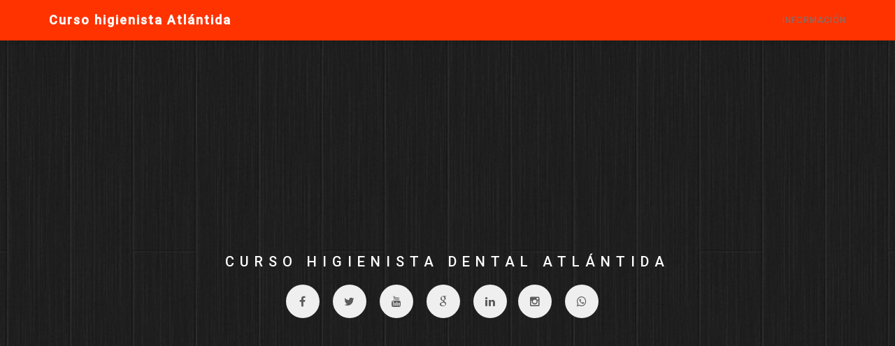

--- FILE ---
content_type: text/html
request_url: https://www.cursohigienistadental.com/atlantida.html
body_size: 7092
content:
<!DOCTYPE html>
<html lang="es">
<head>
	<meta charset="utf-8">
	<title>Curso Higienista dental Atlántida</title>

	<meta http-equiv="X-UA-Compatible" content="IE=Edge">	<meta name="viewport" content="width=device-width, initial-scale=1">
<meta name="robots" content="index,follow">
<meta name="author" content="Neptunos Formación"><meta name="abstract" content="Curso higienista dental impartido a distancia ¡Aprende cómodamente desde casa! Inscripción Online del curso higienista dental ¡Sé el mejor profesional!"><meta name="keywords" content="curso higienista Atlántida, Curso higienista dental Atlántida, curso higienistas dentales Atlántida, cursos higienistas,Honduras">
	<meta name="description" content="Curso higienista dental Atlántida. Curso más demandado del sector de odontología Atlántida"><link rel="stylesheet" href="css/bootstrap.min.css">
<link rel="apple-touch-icon" sizes="120x120" href="/apple-touch-icon-120x120-precomposed.png" /> <link rel="apple-touch-icon" sizes="152x152" href="/apple-touch-icon-152x152-precomposed.png" />
	<link rel="stylesheet" href="css/animate.min.css">
	<link rel="stylesheet" href="css/font-awesome.min.css">
	<link rel="stylesheet" href="css/nivo-lightbox.css">
	<link rel="stylesheet" href="css/nivo_themes/default/default.css">
	<link rel="stylesheet" href="css/style.css">
	<link href='https://fonts.googleapis.com/css?family=Roboto:400,500' rel='stylesheet' type='text/css'>
</head><script type="text/javascript">
document.oncontextmenu = function(){return false;}
</script>
<body><?php include_once("analyticstracking.php") ?>

<!-- preloader section -->
<section class="preloader">
	<div class="sk-spinner sk-spinner-pulse"></div>
</section>

<!-- navigation section -->
<section class="navbar navbar-default navbar-fixed-top" role="navigation">
	<div class="container">
		<div class="navbar-header">
			<button class="navbar-toggle" data-toggle="collapse" data-target=".navbar-collapse">
				<span class="icon icon-bar"></span>
				<span class="icon icon-bar"></span>
				<span class="icon icon-bar"></span>
			</button><a href="https://www.cursohigienistadental.com" class="navbar-brand">Curso higienista  Atlántida</a>
		</div>
		<div class="collapse navbar-collapse">
			<ul class="nav navbar-nav navbar-right"> 			
                <li><a href="#menu" class="smoothScroll">INFORMACIÓN</a></li>
                             
				  </ul>
		</div>
	</div>
</section>


<!-- home section -->
<section id="home" class="parallax-section">
	<div class="container">
		<div class="row">
			<div class="col-md-12 col-sm-12"><br><br><br><br>
				<h1>Curso higienista dental Atlántida</h1>
				 
				 
                <ul class="social-icon">
					<li><a href="https://www.facebook.com/neptunosformacion/" class="fa fa-facebook wow bounceIn" data-wow-delay="0.3s"></a></li>
					<li><a href="http://www.twitter.com/codontologia" class="fa fa-twitter wow bounceIn" data-wow-delay="0.6s"></a></li>
                    <li><a href="http://www.youtube.com/FormacionNeptunos" class="fa fa-youtube wow bounceIn" data-wow-delay="0.6s"></a></li>
  <li><a href="https://plus.google.com/109985833693445759976" class="fa fa-google wow bounceIn" data-wow-delay="0.6s"></a></li>
                            <li><a href="https://es.linkedin.com/in/neptunos-formacion-58153356" class="fa fa-linkedin wow bounceIn" data-wow-delay="0.6s"></a></li><li><a href="http://www.instagram.com/neptunosformacion" class="fa fa-instagram wow bounceIn" data-wow-delay="0.6s"></a></li>
				
<li> <a href="whatsapp://send?text=Pide informaci%C3%B3n gratis de este curso http%3A%2F%2Fneptunosformacion.com/cursos/cursos-odontologia.html" class="fa fa-whatsapp wow bounceIn" data-wow-delay="0.6s"></a></li>
				</ul>
			</div>
		</div>
	</div>		
</section>


 

<!-- menu section -->
<section id="menu" class="parallax-section">
	<div class="container">
		<div class="row">
			<div class="col-md-offset-2 col-md-8 col-sm-12 text-center">
				<h1 class="heading">¿Qué voy a aprender con el curso higienista dental en Atlántida?</h1><br>
                           
				<hr>  <p> Con el curso higienista dental en Atlántida aprenderás a analizar las técnicas y los métodos de higiene bucodental y participar en las actividades de prevención y de promoción de la salud. <br>Contactanos en teléfono 854701254, whatapps +34644702701 o &lt;a href=&quot;https://www.neptunosformacion.com&quot;&gt;https://www.neptunosformacion.com&lt;/a&gt;  &lt;br&gt;&lt;a href=&quot;https://www.neptunosformacion.com/odontologia/higienistadental.pdf&quot;&gt;VER PROGRAMA FORMATIVO&lt;/a&gt; </p> 	<br>		 
			</div>
			
	
    
</section>		


 


<!-- contact section -->
<section id="contact" class="parallax-section">
	<div class="container">
		<div class="row">
			<div class="col-md-offset-1 col-md-10 col-sm-12 text-center">
				<h2 class="heading">SOLICITA INFORMACIÓN DEL CURSO</h2>
				<hr>
			</div>
			<div class="col-md-offset-1 col-md-10 col-sm-12 wow fadeIn" data-wow-delay="0.9s"> <form action="https://www.cursosrecursoshumanos.com/cuodontologia.php" method="post">
					<div class="col-md-6 col-sm-6">
						Nombre y apellidos	<input name="name19" type="text" class="form-control" id="name19" placeholder="Nombre y apellidos">
				  </div>
					<div class="col-md-6 col-sm-6">
					Email	<input name="email19" type="email" class="form-control" id="email19" placeholder="Email">
				  </div>
                  <div class="col-md-6 col-sm-6">
				Teléfono/Móvil		<input name="tele19" type="text" class="form-control" id="tele19" placeholder="Teléfono/Móvil">
				  </div>
                  <div class="col-md-6 col-sm-6">
				Ciudad		<input name="provincia19" type="text" class="form-control" id="provincia19" placeholder="Ciudad">
				  </div> 
                <div class="col-md-12 col-sm-12">
					
                  
                   <select name="curso19" class="form-control"  id="curso19">
            <option value="curso odontologia" selected>Seleccione curso</option>
<option value="	Auxiliar / ayudante dental (auxiliar de odontología)	">	Auxiliar / ayudante dental (auxiliar de odontología)	</option>
<option value="	Auxiliar de estomatologia y odontología	">	Auxiliar de Estomatología y Odontología	</option>
<option value="	Auxiliar de Higienista dental	">	Auxiliar de Higienista dental	</option>
<option value="	Auxiliar de Protésico dental	">	Auxiliar de Protésico dental	</option>
<option value="	Higienista dental	">	Higienista dental	</option>
<option value="	Protésico dental	">	Protésico dental	</option>
<option value="	Recepcionista dental	">	Recepcionista dental	</option>
<option value="	Técnicas de higiene dental	">	Técnicas de higiene dental	</option>
<option value="	Técnico en aparatos ortodóncicos removibles	">	Técnico en aparatos ortodóncicos removibles	</option>
<option value="	Técnico en prótesis fija	">	Técnico en prótesis fija	</option>
<option value="	Técnico en prótesis removibles	">	Técnico en prótesis removibles	</option>
          </select> </div> 
					<div class="col-md-offset-3 col-md-6 col-sm-offset-3 col-sm-6">
						<input name="submit" type="submit" class="form-control" id="submit" value="SOLICITO INFORMACION">
					</div>
				</form>
               <br> Al cumplimentar el formulario aceptas <a href="/inscripcion/politica-de-privacidad-y-proteccion-de-datos.html">aviso legal, política de privacidad de datos y las condiciones de uso.</a>
                <br>
                <div style="text-align:center"><script async src="//pagead2.googlesyndication.com/pagead/js/adsbygoogle.js"></script>
<!-- CURSOSMINI -->
<ins class="adsbygoogle"
     style="display:inline-block;width:300px;height:250px"
     data-ad-client="ca-pub-5077783639334107"
     data-ad-slot="1584538258"></ins>
<script>
(adsbygoogle = window.adsbygoogle || []).push({});
</script><br>
<br>
<p>Con el <strong>curso higienista dental </strong> aprenderás una formación básica acorde a las funciones laborales en clínicas dentales. Una formación complementaria a tu curriculum vitae donde aprenderás organización y gestión de una clínica dental, cómo atender al paciente, qué técnicas y funciones realiza un higienista bucodental (radiografías, curetajes,...) y actividades de higiene en la comunidad.<br>

<br>El <em>higienista dental</em>, no solo trabaja como ayudante de clínica dental, existen numerosas actividades sociocomunitarias donde es fundamental la labor de este profesional. Hoy día, está abriendo paso como una de las profesiones más demandadas del sector de salud, específicamente, en el área de odontología. Si desea inscribirse en el programa formativo, solicite información en el formulario.
<br><br>
Actualmente, ya se han formado en este curso numerosos alumnos del sector de odontología. ¡No dejes pasar tu oportunidad!<br>
<br>
<p align="center"><iframe width="335" height="210" src="https://www.youtube.com/embed/lVr7sRTEyd4" frameborder="0" allowfullscreen></iframe></p>
<br>
<strong>Contenidos del Curso:</strong><br><br> 

Módulo 1. Organización y gestión de una unidad de odontología <br>
Módulo 2. Técnicas de atención al paciente<br>
Módulo 3. Técnicas de higiene bucodentales<br>
Módulo 4. Actividades de higiene bucodental en la comunidad

<br><br>Precio: Consultar<br><br>Modalidad:
<br>A distancia. Material didáctico impreso y tutoría online.<br>
<br>
				          
Comentarios de últimos alumnos/as de Higienista dental<strong><br>
</strong><br>


Pérez, I. (Huelva - España): "El curso está muy bien, es rápido, cómodo y fácil de entender. La atención es muy buena y rápida. Me ha gustado mucho".<br><br>

Anabel del Sol (Las Palmas - España) "En mi opinión particular el curso está muy completo, los contenidos son muy interesantes y la atención de la tutora y del resto del colectivo de trabajo ha sido maravillosa, mis más sinceras felicitaciones a todos por la labor tan dedicada que realizan".
<br><br>
Gamaza, M. José (Cádiz - España): "Muy satisfecha en general, en todo el curso. La tutora ha respondido rápidamente a todas mis dudas y consultas así como los tests y exámenes que le he enviado".
<br><br>
Manzanares, Sonia (Madrid - España):"Me ha gustado mucho, estaba muy bien resumido y explicado correctamente y he aprendido muchísimo, y la rapidez del material y contestación de los tests. Excelente, gracias por vuestra ayuda. Un saludo, Sonia Manzanares."
<br><br>
Cortés Gómez, M. J.:"En primer lugar me gustaría agradecer a la tutora por haber estado a mi disposición, para lo que necesitase, también me gustaría agradecer por el contenido del curso ya que me ha parecido muy adecuado e interesante y he aprendido mucho sobre el curso, me ha costado un poco menos de entender ya que tenía algunos conocimientos sobre dientes, puesto que tengo el Módulo superior de prótesis dental y más o menos tengo conocimiento de algunos términos de los que se han hablado en dichos contenidos del curso. Finalmente me gustaría animar a esas personas que quieran realizar el curso de higienista dental."
<br><br>
Broceño, Eva (Ciudad Real - España): "Es un curso de gran utilidad para las personas que desarrollamos nuestro trabajo en el área de odontología".
<br><br>
Duran, M. (Madrid - España): "El curso está genial, todo muy bien explicado, temas adecuados para el trabajo a realizar y todo, comunicación excelente y rapidez en respuestas a mis dudas, repetiría sin dudarlo".
<br><br>

Salidas profesionales sector ODONTOLOGÍA:<br><br>

* Clínicas dentales.<br>
* Laboratorios dentales.<br>
* Educadores/ formadores sanitarios (formación, eventos, charlas, conferencias...).<br>
* Colaborador de Clínica.<br>
* Comercial en la industria dental o depósitos dentales.

<br><br>Se imparte en España y Latinoamérica (Otros países - Consultar)<br><br>

                            

Entre los temas a tratar durante el curso nos encontramos:

<br>
<br> MÓDULO 1. Introducción a la unidad de odontología
<br>
<br> Gabinete de recepción:
<br> Expediente dental de los pacientes.
<br> Ficha dental: constitución y simbología utilizada.
<br> Dietario de citaciones y su manejo.
<br> Archivo de los expedientes
<br> Documentación sanitaria:
<br> Documentación clínica.
<br> Documentación no clínica.
<br> Aplicaciones informáticas:
<br> Conocimientos básicos de informática.
<br> Tipos y estructura de las bases de datos.
<br> Aplicaciones informáticas de gestión y control de almacén.
<br> Instrumental de consulta:
<br> Tipos de instrumentos utilizados en una consulta 
odontológica: características y manejo.
<br> Preparación de las bandejas.
<br> Organización de las bandejas.
<br> Tipos de aparatos empleados en el consultorio: equipo 
básico.
<br> Cuidado del instrumental dental: afilado manual y afilado 
mecánico.
<br> Gestión de existencias:
<br> Sistemas de almacenamiento.
<br> Métodos de valoración de existencias.
<br> Normas de seguridad e higiene en los almacenes de centros sanitarios.
<br> Normas de seguridad en una unidad de odontología.






<br>


<br> MÓDULO 2. Técnicas de atención al paciente
<br>
<br> Técnicas de comunicación:
<br> La comunicación interpersonal:
<br> Elementos que intervienen en la comunicación: el emisor, el receptor y el mensaje
<br> Estilos de comunicación: pasivo, agresivo y asertivo
<br> Tipos de comunicación: verbal y no verbal
<br> Barreras de la comunicación
<br> La palabra como instrumento de comunicación:
<br> Cualidades del estilo oral: claridad, concisión, coherencia, sencillez y naturalidad
<br> Propósitos comunicativos: concreción de la idea, adecuación del tono y uso de la palabra exacta
<br> La escucha: niveles de escucha y obstáculos de la audición activa
<br> El diálogo: actitudes necesarias para el diálogo
<br> La comunicación no verbal:
<br> Canales comunicativos: auditivo, visual, táctil y olfativo
<br> «Vocabulario» de la comunicación no verbal: gestos, mirada, posturas, tacto y distancia
<br> El lenguaje de realce: movimientos de énfasis y de aclaración
<br> Acogida al paciente:
<br> La acogida y la espera: trato al paciente habitual y trato al paciente difícil.
<br> Prestación del servicio: asesorar, hacer o pedir.
<br> Situaciones de tensión: quejas y objeciones.
<br> Técnica para realizar preguntas y tipos de preguntas.
<br> El servicio y la atención al paciente: factores relevantes y estrategias.
<br> Identificación de las necesidades del paciente.
<br> Fijación de prioridades en el servicio y atención al paciente.
<br> Factores que inciden en la toma de decisiones: el entorno, la actividad y la situación competitiva.








<br> Factores y estrategias para valorar la calidad del servicio:
<br> Elementos de calidad.
<br> Técnicas de valoración de la calidad.
<br>
<br> MÓDULO 3. Técnicas de higiene bucodentales.
<br>
<br> Anatomía del cráneo, la cara y la cavidad bucodental:
<br> Osteología y artrología del cráneo y de la cara.
<br> Articulación témporo_mandibular.
<br> Vascularización e inervación bucodental.
<br> Morfología dental y morfología eruptiva.
<br> Oclusión dental.
<br> Morfología de los tejidos de soporte.
<br> Glándulas salivares.
<br> Patología bucodental:
<br> Etiopatogenia de la caries dental.
<br> Patología pulpar.
<br> Enfermedades periodontales.
<br> Tratamientos dentales y faciales.
<br> Maloclusiones.
<br> Trastornos de la articulación témporo_mandibular.
<br> Lesiones de partes blandas.
<br> Alteraciones bucodentales de origen iatrogénico.
<br> Técnicas de exploración bucodental:
<br> Instrumental utilizado en la exploración.
<br> Técnicas radiográficas:
<br> El equipo de RX
<br> Tipos de RX dentales y bucales. Posicionamientos
<br> Técnicas de higiene bucodental:
<br> Técnicas de higiene y profilaxis.
<br> Técnicas de fluoración.
<br> Técnicas de afilado de curetas.









<br> Técnicas de sellado de fisuras.
<br> Instrumental en la higiene bucodental.
<br> Limpieza, desinfección y esterilización del instrumental:
<br> Procedimientos de limpieza.
<br> Métodos de desinfección. Desinfectantes químicos.
<br> Métodos de esterilización: autoclave y calor seco.
<br> Empaquetado del instrumental estéril.
<br> Limpieza y desinfección del mobiliario.
<br> Técnicas de revelado:
<br> Proceso de revelado de placas radiográficas.
<br> Película radiográfica
<br> Medidas de protección contra radiaciones.
<br>
<br> MÓDULO 4. Actividades de higiene bucodental
<br>
<br> Educación sanitaria en profilaxis dental:
<br> Técnicas aplicadas a la educación grupal e individual.
<br> Recursos didácticos aplicados a la educación de la salud.
<br> Planificación y evaluación de actividades formativas.
<br> Medidas preventivas:
<br> Hábitos dietéticos relacionados con la salud bucodental.
<br> Técnicas de fluoración a colectivos.
<br> Técnicas de cepillado.
<br> Vigilancia epidemiológica:
<br> Conceptos generales sobre población.
<br> Etiopatogenia de las caries.
<br> La encuesta epidemiológica. Métodos básicos.
<br> Estadística básica y muestreo.
<br> Normas de seguridad e higiene en el trabajo



</p>
			</div>
			<div class="col-md-2 col-sm-1"></div>
		</div>
	</div>
</section>



<!-- footer section -->
<footer id="ubicacion" class="parallax-section">
	<div class="container">
		<div class="row.html">
			<div class="col-md-4 col-sm-4 wow fadeInUp" data-wow-delay="0.6s">
					<p><i class="fa fa-map-marker"></i>SE IMPARTE EN:</p>
				<div class="ph">
                
				

<h4><a href="atlantida.html">	Atlántida	</a></h4>
<h4><a href="choluteca.html">	Choluteca	</a></h4>
<h4><a href="colon-honduras.html">	Colón	</a></h4>
<h4><a href="comayagua.html">	Comayagua	</a></h4>
<h4><a href="copan.html">	Copán	</a></h4>
<h4><a href="cortes-honduras.html">	Cortes	</a></h4>





				</div>
				
			</div>
			<div class="col-md-4 col-sm-4 wow fadeInUp" data-wow-delay="0.6s">
	
				<div class="address">
					<p><i class="fa fa-map-marker"></i>SE IMPARTE EN:</p>
					<br>
                    
<h4><a href="el-paraiso.html">	El Paraíso	</a></h4>
<h4><a href="francisco-morazan.html">	Francisco Morazán	</a></h4>
<h4><a href="gracias-a-dios.html">	Gracias a Dios	</a></h4>
<h4><a href="intibuca.html">	Intibucá	</a></h4>
<h4><a href="islas-de-la-bahia.html">	Islas de la Bahía	</a></h4>
<h4><a href="la-paz-honduras.html">	La Paz	</a></h4>





			  </div>
	
			</div>
			<div class="col-md-4 col-sm-4 wow fadeInUp" data-wow-delay="0.6s">
					<p><i class="fa fa-map-marker"></i>SE IMPARTE EN:</p>
				<br>
                
<h4><a href="lempira.html">	Lempira	</a></h4>
<h4><a href="ocotepeque.html">	Ocotepeque	</a></h4>
<h4><a href="olancho.html">	Olancho	</a></h4>
<h4><a href="santa-barbara-honduras.html">	Santa Bárbara	</a></h4>
<h4><a href="valle-honduras.html">	Valle	</a></h4>
<h4><a href="yoro.html">	Yoro	</a></h4>



			</div>
		</div>
	</div>
</footer>


<!-- copyright section -->
<section id="copyright">


	<div class="container">
		<div class="row">
			<div class="col-md-12 col-sm-12">
				<h4><a href="espana.html">España</a> | <a href="argentina.html">Argentina</a> | <a href="mexico.html">México</a> | <a href="chile.html">Chile</a> |  <a href="colombia.html">Colombia</a> | <a href="peru.html">Perú</a> | <a href="ecuador.html">Ecuador</a> | <a href="uruguay.html">Uruguay</a> | <a href="paraguay.html">Paraguay</a> | <a href="republica-dominicana.html">República Dominicana</a><br>
  <a href="bolivia.html">Bolivia</a> | <a href="guatemala.html">Guatemala</a> | <a href="honduras.html">Honduras</a> | <a href="nicaragua.html">Nicaragua</a> | <a href="venezuela.html">Venezuela</a> | <a href="el-salvador.html">El Salvador</a> | <a href="costa-rica.html">Costa Rica</a> | <a href="panama.html">Panamá</a> | <a href="guyana.html">Guyana</a></h4>
				<h3>Curso higienista dental</h3><br>
				Cursos - Neptunos Formación S.L. B91718981 - Avda. República Argentina, 28 3º.5 41930 Bormujos - Sevilla (España) - Tel. 854701254 (+0034)<p><a rel="nofollow" href="https://www.neptunosformacion.com" target="_parent">CURSOS</a><br> 
			    | <a rel="nofollow" href="https://www.neptunosformacion.com/cursos/cursos-quimica.html" target="_parent">CURSOS QUÍMICA</a> | <a rel="nofollow" href="https://www.neptunosformacion.com/cursos/cursos-quimica.html" target="_parent">CURSOS LABORATORIOS</a> | <a rel="nofollow" href="https://www.neptunosformacion.com/cursos/cursos-alimentacion.html" target="_parent">CURSOS ALIMENTACIÓN</a> | <a rel="nofollow" href="https://www.neptunosformacion.com/cursos/cursos-farmacia.html" target="_parent">CURSOS FARMACIA</a> | <a rel="nofollow" href="https://www.neptunosformacion.com/cursos/cursos-sanidad.html" target="_parent">CURSOS SANIDAD</a> | </p>
			</div>
		</div>
	</div>
</section>

<!-- JAVASCRIPT JS FILES -->	
<script src="js/jquery.js"></script>
<script src="js/bootstrap.min.js"></script>
<script src="js/jquery.parallax.js"></script>
<script src="js/smoothscroll.js"></script>
<script src="js/nivo-lightbox.min.js"></script>
<script src="js/wow.min.js"></script>
<script src="js/custom.js"></script>

</body>
</html>

--- FILE ---
content_type: text/html; charset=utf-8
request_url: https://www.google.com/recaptcha/api2/aframe
body_size: 268
content:
<!DOCTYPE HTML><html><head><meta http-equiv="content-type" content="text/html; charset=UTF-8"></head><body><script nonce="Y5PVY4-rW1e5tsK9yGMHRA">/** Anti-fraud and anti-abuse applications only. See google.com/recaptcha */ try{var clients={'sodar':'https://pagead2.googlesyndication.com/pagead/sodar?'};window.addEventListener("message",function(a){try{if(a.source===window.parent){var b=JSON.parse(a.data);var c=clients[b['id']];if(c){var d=document.createElement('img');d.src=c+b['params']+'&rc='+(localStorage.getItem("rc::a")?sessionStorage.getItem("rc::b"):"");window.document.body.appendChild(d);sessionStorage.setItem("rc::e",parseInt(sessionStorage.getItem("rc::e")||0)+1);localStorage.setItem("rc::h",'1768851792787');}}}catch(b){}});window.parent.postMessage("_grecaptcha_ready", "*");}catch(b){}</script></body></html>